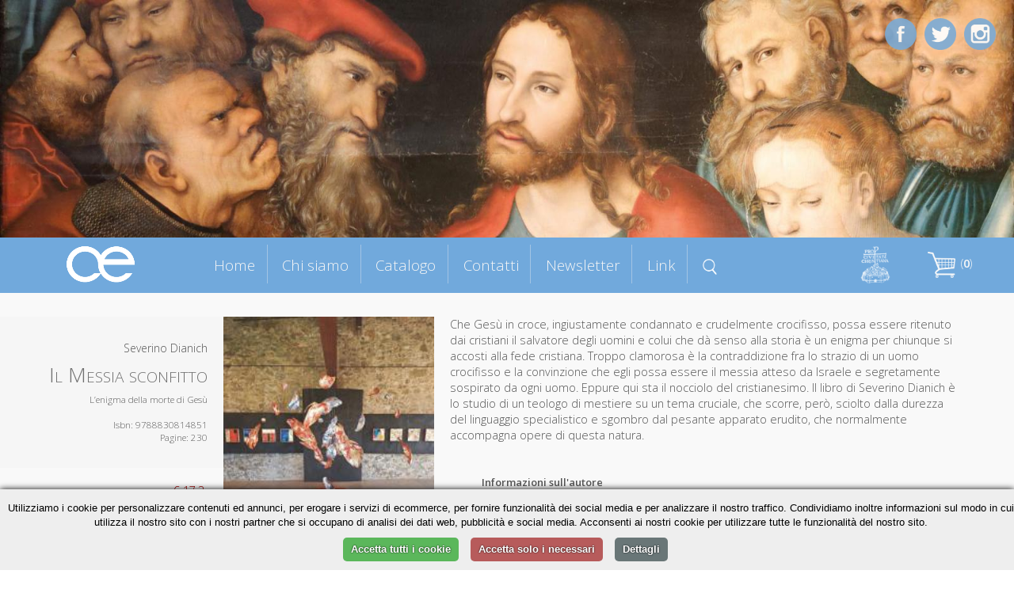

--- FILE ---
content_type: text/html; charset=UTF-8
request_url: https://www.cittadellaeditrice.com/index.php?content=scheda&id=956
body_size: 5594
content:

<!DOCTYPE html>
<!--[if lt IE 7]>      <html class="no-js lt-ie9 lt-ie8 lt-ie7"> <![endif]-->
<!--[if IE 7]>         <html class="no-js lt-ie9 lt-ie8"> <![endif]-->
<!--[if IE 8]>         <html class="no-js lt-ie9"> <![endif]-->
<!--[if gt IE 8]><!--> <html class="no-js"> <!--<![endif]-->
     <!--[if lte IE 9]><style>
         .slidecontent h1,   .slidecontent h2 { display:none; }
         .slidecontent2 { display:none; }
                  #doppione { display:none; }
         </style><![endif]-->
    <head>
        <meta charset="utf-8">
       
        <title>Severino Dianich - Il Messia sconfitto</title>
        <meta name="description" content="Che Gesù in croce, ingiustamente condannato e crudelmente crocifisso, possa essere ritenuto dai cristiani il salvatore degli uomini e colui che dà senso alla storia è un enigma per chiunque si accosti alla fede cristiana. Troppo clamorosa è la contraddizione fra lo strazio di un uomo crocifisso e la convinzione che egli possa essere il messia atteso da Israele e segretamente sospirato da ogni uomo. Eppure qui sta il nocciolo del cristianesimo. Il libro di Severino Dianich è lo studio di un teologo di mestiere su un tema cruciale, che scorre, però, sciolto dalla durezza del linguaggio specialistico e sgombro dal pesante apparato erudito, che normalmente accompagna opere di questa natura.">
        <link rel="stylesheet" href="..//css/normalize.css">
        <link rel="stylesheet" href="..//css/main.css">
        <link rel="stylesheet" href="..//css/jquery.bxslider.css">
<link rel="shortcut icon" href="favicon.ico" type="image/x-icon">
<link rel="icon" href="favicon.ico" type="image/x-icon">

        <script src="../js/zoom.js"></script>
        
        <script src="../js/vendor/modernizr-2.6.2.min.js"></script>
      <script type="text/javascript" src="../js/TweenMax.min.js"></script>
<!--	<script src="http://ajax.googleapis.com/ajax/libs/jquery/1.9.1/jquery.min.js"></script> -->

	<script src="../js/vendor/jquery-1.10.2.min.js"></script>
<script src="https://ajax.googleapis.com/ajax/libs/jqueryui/1.11.4/jquery-ui.min.js"></script>
  	<script>window.jQuery || document.write('<script src="_/js/jquery-1.9.1.min.js"><\/script>')</script>

<!--  	<script src="js/jquery.superscrollorama.js"></script>-->
  	<script type="text/javascript" src="../js/jquery.scrollmagic.min.js"></script>
<script type="text/javascript" src="../js/transit.js"></script>
<script type="text/javascript" src="../js/jquery.simpleslider.js"></script>
  <script src="../js/jquery.bxslider.min.js"></script>
         <meta name="viewport" content="width=device-width, maximum-scale=1.0" />

         <link rel="icon" type="image/png" href="favicon.png">
<link href='https://fonts.googleapis.com/css?family=Open+Sans:400,300,600,400italic&subset=latin,latin-ext' rel='stylesheet' type='text/css'>
    
    
    <script>
$(document).ready(function()
{
 

 $( "#boxmenumob" ).click(function() {
  $( "#boxmenumob ul" ).toggle( "slow" );
});
  
});
    </script>     
         
<script>
						var controller;
						$(document).ready(function($) {
							// init controller
							controller = new ScrollMagic();
						});
					</script>
					
					
					<script>
					function mostra(cosa) {
if (document.getElementById(cosa).style.display!='block') {
document.getElementById(cosa).style.display='block';
} else {
document.getElementById(cosa).style.display='none';
}
}


function chiudiex() {
	if (document.getElementById(dach.quale)!=null) {
	document.getElementById(dach.quale).style.display='none';
	}
}
function mostracol(cosa) {
	dach.quale=cosa
document.getElementById(cosa).style.display='block';

}


		function closanim(cosa) {
					

$('#'+cosa).hide('slow');
}

					function mostranim(cosa) {
					
$('div[id^="dett"]').hide('slow');

$('#'+cosa).toggle('slow');

if ($('#'+cosa).is(':visible') && 1==0) {
   // do something

	var catTopPosition = jQuery('#'+cosa).offset().top-300;

	// When #scroll is clicked

		// Scroll down to 'catTopPosition'
		jQuery('html, body').animate({scrollTop:catTopPosition}, 'slow');
		// Stop the link from acting like a normal anchor link
		return false;

}


}

function scrollasearch() {
   $('html, body').animate({
        scrollTop: $("#titcathome").offset().top-70
    }, 1000);
    }

</script>
					
					 
         <base href="/">
         <base src="/">         
    </head>
    <body>


	<div id="content-wrapper">
		
	








      
    
    

<div id="fotomob"><img src="allegati/head2.jpg"></div>	
			
		<div class='slider' style="visibility:hidden;">
    <div style="width:100%;height:100%;">
     <img src="allegati/head2.jpg" style="opacity:0;"> 


  <div class="slide">
        <div class="slidecontent">
  <img src="allegati/head2.jpg" id="doppione" >       
            <h1 style="color:#ab1f06;"></h1>

        </div>
                <div class="slidecontent2">
                <h3 style="color:#333333;"></h3>
                </div>
    </div>
   
  
    
    




</div></div>

<script>
$(document).ready(function(){
	 // Default options
	 $(".slider").css("visibility", "visible");
    var options = {
        slides: '.slide', // The name of a slide in the slidesContainer
        swipe: true,    // Add possibility to Swipe
        magneticSwipe: true, // Add 'magnetic' swiping. When the user swipes over the screen the slides will attach to the mouse's position
        transition: "fade", // Accepts "slide" and "fade" for a slide or fade transition
        slideTracker: false, // Add a UL with list items to track the current slide
        slideTrackerID: 'slideposition', // The name of the UL that tracks the slides
        slideOnInterval: true, // Slide on interval
        interval: 6000, // Interval to slide on if slideOnInterval is enabled
        animateDuration: 1500, // Duration of an animation
        pauseOnHover: false, // Pause when user hovers the slide container
        useDefaultCSS: true // Add default CSS for positioning the slides
    };

    $(".slider").simpleSlider(options);
});
</script>










<div id="contgenhead" style="min-height:50px;">
		<div id="preheader">
				<div id="boxmenumob">
<img src="images/ico_menu.png" alt="Menu di navigazione">
<ul>
<li id="index"><a href="index.php" title="Homepage - Cittadella Editrice">Home</a></li>
<li id="chi-siamo" class=""><a href="chi-siamo" title="Chi siamo Cittadella Editrice">Chi siamo</a></li>
<li id="catalogo" class=""><a href="catalogo" title="Catalogo Cittadella Editrice">Catalogo</a></li>
<li id="contatti" class=""><a href="contatti" title="Contatti Cittadella Editrice">Contatti</a></li>
<li id="newsletter" class=""><a href="newsletter" title="Newsletter Cittadella Editrice">Newsletter</a></li>
<li id="link" class=""><a href="link" title="Link Cittadella Editrice">Link</a></li>

</ul>
		</div>		
		
		<div id="boxlogo">
		<a href="index.php" title="Homepage Cittadella Editrice"><img src="images/logo.png" alt="logo Cittadella Editrice" class="a_0"></a>
		</div>
		
		<div id="boxmenu">
<ul>
<li id="index"><a href="index.php" title="Homepage - Cittadella Editrice">Home</a></li>
<li id="chi-siamo" class=""><a href="chi-siamo" title="Chi siamo Cittadella Editrice">Chi siamo</a></li>
<li id="catalogo" class=""><a href="catalogo" title="Catalogo Cittadella Editrice">Catalogo</a></li>
<li id="contatti" class=""><a href="contatti" title="Contatti Cittadella Editrice">Contatti</a></li>
<li id="newsletter" class=""><a href="newsletter" title="Newsletter Cittadella Editrice">Newsletter</a></li>
<li id="link" class=""><a href="link" title="Link Cittadella Editrice">Link</a></li>
<li id="menusearch" ><a href="javascript:scrollasearch();" title="Cerca dentro Cittadella Editrice"><img src="images/search.png" alt="cerca nel catalogo" width="18"></a></li>
</ul>
		</div>
		
		
		<div id="logodestra">
<a href="https://www.cittadella.org" target="_blank"><img src="allegati/images/logo%20procivitate%20bianco.png" width="40" alt="Pro civitate Logo"></a>
		</div>
		
	
		
		<div id="headestra">
		<div style="position:relative">
		<div id="boxcar">
<div id="boxcarrello">





<img src=images/carrello.png vspace=0 hspace=3>&nbsp;(<b>0</b>)</a>
</div></div>
</div>

		
<div id="barrasocial">
<a href="https://www.facebook.com/cittadellaeditrice/?fref=ts" target="_blank" title="Cittadella su Facebook"><img id="ico_fb" src="images/ico_fb.png" alt="Cittadella su Facebook"></a>
<a href="https://twitter.com/EditCittadella" target="_blank" title="Cittadella su Twitter"><img id="ico_tw" src="images/ico_tw.png" alt="Cittadella su Twitter"></a>
<a href="https://www.instagram.com/cittadellalibri/" target="_blank" title="Cittadella su Instagram"><img id="ico_in" src="images/ico_in.png" alt="Cittadella su Instagram"></a>
</div>
</div>
		
		
		
		
			</div>
		</div>	
			
			
			
				
	<style>
#preheader {
position:static;
}	
	</style>
	
<div class="container">

		<div id="topagenda"></div>
</div>
<div class="sfogrigio">
<div class="container" style="text-align:center;">
<div style="position:relative;border:0pt solid red;float:left;width:100%;text-align;center;">
<div id="boxgenrightscheda"><div id="boxrightscheda">
<div class="listaautori">Severino Dianich</div>

<h1>Il Messia sconfitto</h1>

<h2>L’enigma della morte di Gesù</i></h2>

<br />

Isbn: 9788830814851<br>

Pagine: 230<br>

</div>
<div id="bottonischeda"><br />



<div class="prezzosbarrato">
<span class="rilievo"><strike>€ 17.3</strike>&nbsp;</span>

</div>	
	<div class="prezzoscheda"><br />€ 16,44</div>
<div class="icocar" style="margin-bottom:20px;">
<div class="bottone" style="margin-bottom:5px;"><a href="index.php?content=scheda&id=956&action=add&id=956">» Acquista</a></div>
</div>

<div class="icocar" style="margin-bottom:20px;">Dalla collana:<br /><i>Studi cristologici</i></div></div>
</div>
<div id="boxleftscheda">
<img src="https://www.cittadellaeditrice.com/images/jpg/il messia sconfitto_copertina.jpg" height="400">
</div>
<div id="boxdettscheda">




Che Gesù in croce, ingiustamente condannato e crudelmente crocifisso, possa essere ritenuto dai cristiani il salvatore degli uomini e colui che dà senso alla storia è un enigma per chiunque si accosti alla fede cristiana. Troppo clamorosa è la contraddizione fra lo strazio di un uomo crocifisso e la convinzione che egli possa essere il messia atteso da Israele e segretamente sospirato da ogni uomo. Eppure qui sta il nocciolo del cristianesimo. Il libro di Severino Dianich è lo studio di un teologo di mestiere su un tema cruciale, che scorre, però, sciolto dalla durezza del linguaggio specialistico e sgombro dal pesante apparato erudito, che normalmente accompagna opere di questa natura.<div id="infoautori"><b>Informazioni sull'autore</b><br>
Severino Dianich, nato a Fiume nel 1934, prete della diocesi di Pisa, è professore emerito della Facoltà di Teologia di Firenze, dove ha insegnato Cristologia ed Ecclesiologia. Le sue numerose pubblicazioni si collocano in gran parte in quest’ultimo campo.</div>

<div class="addthis_toolbox addthis_default_style " style="border:0pt solid red;text-align:center;">
&nbsp;Condividi&nbsp;
<a class="addthis_button_preferred_1"></a>
<a class="addthis_button_preferred_2"></a>
<a class="addthis_button_preferred_3"></a>
<a class="addthis_button_preferred_4"></a>
<a class="addthis_button_compact"></a>
<a class="addthis_counter addthis_bubble_style"></a>
</div>
<script type="text/javascript">var addthis_config = {"data_track_clickback":false,"data_use_cookies_ondomain": !1, "data_use_cookies": !1};</script>
<script type="text/plain" data-cookiescript="accepted" src="https://s7.addthis.com/js/250/addthis_widget.js#pubid=ra-4dde62437f498589"></script>



</div>





</div>
</div></div> <!-- chiudo sfogrigio e container -->



<div class="container">




<script>
$('.addthis_toolbox').delay(1500).slideDown('slow');
$('#boxleftscheda img').fadeIn();
$('#boxdettscheda').delay(300).fadeIn();
</script>




<div class="containerstretto"><h1 style="margin-bottom:0px">Altri titoli della collana</h1></div>


</div>








<a name="lista"></a>

<div class="containerstretto">













<div class="boxlibro">



<div class="libroimg">
<a href="scheda/La-cristologia-di-Marcello-Bordoni-e-la-teologia-dellincarnazione-di-san-Tommaso-dAquino-1331">

<img src="https://www.cittadellaeditrice.com/images/jpg/La cristologia di Marcello Bordoni_copertina.jpg" style="border:1pt solid #aaaaaa" >

</a>
 <div class="mask" onclick="javascript:document.location='scheda/La-cristologia-di-Marcello-Bordoni-e-la-teologia-dellincarnazione-di-san-Tommaso-dAquino-1331'";>  
    <a href="#" class="info" title="Dettagli">Dettagli</a>  
  </div> 

</div>





	<div class="libroautori">
<font class="piccolo">Giuseppe Rizzi</font>

</div>

	<div class="librotitolo" style=font-size:1.2em !important>
<a href="scheda/La-cristologia-di-Marcello-Bordoni-e-la-teologia-dellincarnazione-di-san-Tommaso-dAquino-1331"><b>La cristologia di Marcello Bordoni e la teologia dell’incarnazione di san Tommaso d’Aquino</b></a>
</div>

	<div class="librosottotitolo">
<font class="piccolo">Analisi Confronto Prospettive</font>
</div>

<div class="boxprezzocat"><br /><span class="piccolo spezzaprima"><strike>€ 29,50</strike></span> <b>€ 28,03</b></div>


<div class="icocar">
<div class="bottone" style="margin-bottom:5px;"><a href="index.php?content=scheda&id=956&action=add&id=1331">» Acquista</a></div>
<div class="bottone"><a href="scheda/La-cristologia-di-Marcello-Bordoni-e-la-teologia-dellincarnazione-di-san-Tommaso-dAquino-1331">» Scheda libro</a></div>
</div>

</div>




<div class="boxlibro">



<div class="libroimg">
<a href="scheda/Al-centro-il-sacerdozio-di-Cristo-1240">

<img src="https://www.cittadellaeditrice.com/images/jpg/Al centro del Sacerdozio_r1-374.jpg" style="border:1pt solid #aaaaaa" >

</a>
 <div class="mask" onclick="javascript:document.location='scheda/Al-centro-il-sacerdozio-di-Cristo-1240'";>  
    <a href="#" class="info" title="Dettagli">Dettagli</a>  
  </div> 

</div>





	<div class="libroautori">
<font class="piccolo">Nicola Ciola</font>

</div>

	<div class="librotitolo" style=font-size:1.2em !important>
<a href="scheda/Al-centro-il-sacerdozio-di-Cristo-1240"><b>Al centro il sacerdozio di Cristo</b></a>
</div>

	<div class="librosottotitolo">
<font class="piccolo">La spiritualità della Venerabile Maria Bordoni e i suoi riflessi nella teologia di Marcello Bordoni</font>
</div>

<div class="boxprezzocat"><br /><span class="piccolo spezzaprima"><strike>€ 23,00</strike></span> <b>€ 21,85</b></div>


<div class="icocar">
<div class="bottone" style="margin-bottom:5px;"><a href="index.php?content=scheda&id=956&action=add&id=1240">» Acquista</a></div>
<div class="bottone"><a href="scheda/Al-centro-il-sacerdozio-di-Cristo-1240">» Scheda libro</a></div>
</div>

</div>




<div class="boxlibro">



<div class="libroimg">
<a href="scheda/La-fede-di-Ges%C3%B9-1089">

<img src="https://www.cittadellaeditrice.com/images/jpg/La fede di Gesù_copertina.jpg" style="border:1pt solid #aaaaaa" >

</a>
 <div class="mask" onclick="javascript:document.location='scheda/La-fede-di-Ges%C3%B9-1089'";>  
    <a href="#" class="info" title="Dettagli">Dettagli</a>  
  </div> 

</div>





	<div class="libroautori">
<font class="piccolo">Giuseppe Comi</font>

</div>

	<div class="librotitolo" >
<a href="scheda/La-fede-di-Ges%C3%B9-1089"><b>La fede di Gesù</b></a>
</div>
<div class="boxprezzocat"><br /><span class="piccolo spezzaprima"><strike>€ 24,50</strike></span> <b>€ 23,28</b></div>


<div class="icocar">
<div class="bottone" style="margin-bottom:5px;"><a href="index.php?content=scheda&id=956&action=add&id=1089">» Acquista</a></div>
<div class="bottone"><a href="scheda/La-fede-di-Ges%C3%B9-1089">» Scheda libro</a></div>
</div>

</div>




<div class="boxlibro">



<div class="libroimg">
<a href="scheda/La-kenosi-di-Unus-de-Trinitate-1079">

<img src="https://www.cittadellaeditrice.com/images/jpg/la kenosi di Unus de Trinitate_copertina.jpg" style="border:1pt solid #aaaaaa" >

</a>
 <div class="mask" onclick="javascript:document.location='scheda/La-kenosi-di-Unus-de-Trinitate-1079'";>  
    <a href="#" class="info" title="Dettagli">Dettagli</a>  
  </div> 

</div>





	<div class="libroautori">
<font class="piccolo">Emmanuele Rotundo</font>

</div>

	<div class="librotitolo" style=font-size:1.2em !important>
<a href="scheda/La-kenosi-di-Unus-de-Trinitate-1079"><b>La kenosi di Unus de Trinitate</b></a>
</div>

	<div class="librosottotitolo">
<font class="piccolo">Cristo dal Padre nello Spirito: come è in Cielo così in terra</font>
</div>

<div class="boxprezzocat"><br /><span class="piccolo spezzaprima"><strike>€ 24,90</strike></span> <b>€ 23,66</b></div>


<div class="icocar">
<div class="bottone" style="margin-bottom:5px;"><a href="index.php?content=scheda&id=956&action=add&id=1079">» Acquista</a></div>
<div class="bottone"><a href="scheda/La-kenosi-di-Unus-de-Trinitate-1079">» Scheda libro</a></div>
</div>

</div>




<div class="boxlibro">



<div class="libroimg">
<a href="scheda/Il-Messia-sconfitto-956">

<img src="https://www.cittadellaeditrice.com/images/jpg/il messia sconfitto_copertina.jpg" style="border:1pt solid #aaaaaa" >

</a>
 <div class="mask" onclick="javascript:document.location='scheda/Il-Messia-sconfitto-956'";>  
    <a href="#" class="info" title="Dettagli">Dettagli</a>  
  </div> 

</div>





	<div class="libroautori">
<font class="piccolo">Severino Dianich</font>

</div>

	<div class="librotitolo" style=font-size:1.2em !important>
<a href="scheda/Il-Messia-sconfitto-956"><b>Il Messia sconfitto</b></a>
</div>

	<div class="librosottotitolo">
<font class="piccolo">L’enigma della morte di Gesù</font>
</div>

<div class="boxprezzocat"><br /><span class="piccolo spezzaprima"><strike>€ 17,30</strike></span> <b>€ 16,44</b></div>


<div class="icocar">
<div class="bottone" style="margin-bottom:5px;"><a href="index.php?content=scheda&id=956&action=add&id=956">» Acquista</a></div>
<div class="bottone"><a href="scheda/Il-Messia-sconfitto-956">» Scheda libro</a></div>
</div>

</div>




<div class="boxlibro">



<div class="libroimg">
<a href="scheda/Ges%C3%B9-I-primi-trentanni-872">

<img src="https://www.cittadellaeditrice.com/images/jpg/de marchi_copertina.jpg" style="border:1pt solid #aaaaaa" >

</a>
 <div class="mask" onclick="javascript:document.location='scheda/Ges%C3%B9-I-primi-trentanni-872'";>  
    <a href="#" class="info" title="Dettagli">Dettagli</a>  
  </div> 

</div>





	<div class="libroautori">
<font class="piccolo">Sergio De Marchi</font>

</div>

	<div class="librotitolo" style=font-size:1.2em !important>
<a href="scheda/Ges%C3%B9-I-primi-trentanni-872"><b>Gesù. I primi trent’anni</b></a>
</div>
<div class="boxprezzocat"><br /><span class="piccolo spezzaprima"><strike>€ 24,80</strike></span> <b>€ 23,56</b></div>


<div class="icocar">
<div class="bottone" style="margin-bottom:5px;"><a href="index.php?content=scheda&id=956&action=add&id=872">» Acquista</a></div>
<div class="bottone"><a href="scheda/Ges%C3%B9-I-primi-trentanni-872">» Scheda libro</a></div>
</div>

</div>




<div class="boxlibro">



<div class="libroimg">
<a href="scheda/La-pienezza-del-tempo-598">

<img src="https://www.cittadellaeditrice.com/images/jpg/ancona_copertina.jpg" style="border:1pt solid #aaaaaa" >

</a>
 <div class="mask" onclick="javascript:document.location='scheda/La-pienezza-del-tempo-598'";>  
    <a href="#" class="info" title="Dettagli">Dettagli</a>  
  </div> 

</div>





	<div class="libroautori">
<font class="piccolo">Giovanni Ancona</font>

</div>

	<div class="librotitolo" >
<a href="scheda/La-pienezza-del-tempo-598"><b>La pienezza del tempo</b></a>
</div>

	<div class="librosottotitolo">
<font class="piccolo">Gesù Cristo verità della storia</font>
</div>

<div class="boxprezzocat"><br /><span class="piccolo spezzaprima"><strike>€ 12,80</strike></span> <b>€ 12,16</b></div>


<div class="icocar">
<div class="bottone" style="margin-bottom:5px;"><a href="index.php?content=scheda&id=956&action=add&id=598">» Acquista</a></div>
<div class="bottone"><a href="scheda/La-pienezza-del-tempo-598">» Scheda libro</a></div>
</div>

</div>




<div class="boxlibro">



<div class="libroimg">
<a href="scheda/Per-questo-lo-hanno-ucciso-522">

<img src="https://www.cittadellaeditrice.com/images/jpg/nocopn.jpg" style="border:1pt solid #aaaaaa" >

</a>
 <div class="mask" onclick="javascript:document.location='scheda/Per-questo-lo-hanno-ucciso-522'";>  
    <a href="#" class="info" title="Dettagli">Dettagli</a>  
  </div> 

</div>





	<div class="libroautori">
<font class="piccolo">Juan José Tamayo-Acosta</font>

</div>

	<div class="librotitolo" >
<a href="scheda/Per-questo-lo-hanno-ucciso-522"><b>Per questo lo hanno ucciso</b></a>
</div>

	<div class="librosottotitolo">
<font class="piccolo">Cristologia storica in prospettiva etica</font>
</div>

<div class="boxprezzocat"><br /><span class="piccolo spezzaprima"><strike>€ 14,46</strike></span> <b>€ 13,74</b></div>


<div class="icocar">
<div class="bottone" style="margin-bottom:5px;"><a href="index.php?content=scheda&id=956&action=add&id=522">» Acquista</a></div>
<div class="bottone"><a href="scheda/Per-questo-lo-hanno-ucciso-522">» Scheda libro</a></div>
</div>

</div>




<div class="boxlibro">



<div class="libroimg">
<a href="scheda/Il-figlio-delluomo-466">

<img src="https://www.cittadellaeditrice.com/images/jpg/nocopn.jpg" style="border:1pt solid #aaaaaa" >

</a>
 <div class="mask" onclick="javascript:document.location='scheda/Il-figlio-delluomo-466'";>  
    <a href="#" class="info" title="Dettagli">Dettagli</a>  
  </div> 

</div>





	<div class="libroautori">
<font class="piccolo">Juan Mateos</font>

</div>

	<div class="librotitolo" style=font-size:1.2em !important>
<a href="scheda/Il-figlio-delluomo-466"><b>Il figlio dell'uomo</b></a>
</div>

	<div class="librosottotitolo">
<font class="piccolo">Verso la pienezza umana</font>
</div>

<div class="boxprezzocat"><br /><span class="piccolo spezzaprima"><strike>€ 28,50</strike></span> <b>€ 27,08</b></div>


<div class="icocar">
<div class="bottone" style="margin-bottom:5px;"><a href="index.php?content=scheda&id=956&action=add&id=466">» Acquista</a></div>
<div class="bottone"><a href="scheda/Il-figlio-delluomo-466">» Scheda libro</a></div>
</div>

</div>
</div></div>		
		
		
		
		

		
		
		
		
		
		
		
		
		
		
		
		
		
		
		
		
		
		
		
		<!-- INZIO FOOTER -->
		
<div style="clear:both; margin-top:30px;"></div>
<div class="sfogrigiofooter sfondoceleste">
<div class="containerstretto ">
<div id="footer1">www.cittadellaeditrice.com | Assisi 2026 | Tutti i diritti riservati
</div>		

	
<div id="footer2">


Website: <a href="https://www.intermezzi.eu" target="_blank" title="Agenzia di comunicazione siti web Perugia">Attilio Scullari</a> / Raffaele Marciano</a>

</div>		</div>	
	
	</div>

		<!-- FINE FOOTER -->
		
	
	
	
	
	
	</div>
	

	
	
	</div>
	

			<script>
			
			
// When the Document Object Model is ready
jQuery(document).ready(function(){
	// 'catTopPosition' is the amount of pixels #cat
	// is from the top of the document
	var catTopPosition = jQuery('#topagenda').offset().top-85;

	// When #scroll is clicked
	jQuery('#icoscroll').click(function(){
		// Scroll down to 'catTopPosition'
		jQuery('html, body').animate({scrollTop:catTopPosition}, 'slow');
		// Stop the link from acting like a normal anchor link
		return false;
	});
});
 
 
 
 
 
 /* FIXED MENU */
 
     $(window).bind('scroll', function() {
         if ($(window).scrollTop() > 350) {
             $('#preheader').addClass('prefixed');
             $('#boxmenu').addClass('boxmenufixed');
             $('#boxlogo').addClass('boxlogofixed');
         }
         else {
             $('#preheader').removeClass('prefixed');
             $('#boxmenu').removeClass('boxmenufixed');
             $('#boxlogo').removeClass('boxlogofixed');
         }
    });
 
 
 
  </script>		
	
	
	<script>
						$(document).ready(function($) {
							// build tween
							    $("#boxlogo").css("visibility","visible");

							var tween0 = TweenMax.to("#boxlogo", 1.8, {opacity: 1,scale: 1,x:0});
							
							var tween = TweenMax.to("#titleftchisiamo", 0.0, {opacity: 0,scale: 1,x:0});
							var tween = TweenMax.to("#titleftchisiamo", 0.8, {opacity: 1,scale: 1.0,x:0,delay:1});
							
							var tween2 = TweenMax.to("#titcatalogo", 0.0, {opacity: 0,scale: 1,x:0});
							var tween2 = TweenMax.to("#titcatalogo", 0.8, {opacity: 1,scale: 1.0,x:0});
							
							var tween3 = TweenMax.to("#titleftnewsletter", 0.0, {opacity: 0,scale: 1,x:0});
							var tween3 = TweenMax.to("#titleftnewsletter", 0.8, {opacity: 1,scale: 1.0,x:0});
							
							var tween4 = TweenMax.to("#titsocial", 0.0, {opacity: 0,scale: 1,x:0});
							var tween4 = TweenMax.to("#titsocial", 0.8, {opacity: 1,scale: 1.0,x:0});

					
							var tween6 = TweenMax.to("#titcontatti", 0.0, {opacity: 0,scale: 1,x:0});
							var tween6 = TweenMax.to("#titcontatti", 0.8, {opacity: 1,scale: 1.0,x:0});
							


							var tween7 = TweenMax.to("#ico_fb", 0.8, {opacity: 1,scale: 1.0,delay:.6});
							


							var tween8 = TweenMax.to("#ico_tw", 0.8, {opacity: 1,scale: 1.0,delay:.2});
							
var tween8b = TweenMax.to("#ico_in", 0.8, {opacity: 1,scale: 1.0,delay:1});

							
							

var tween11 = TweenMax.to("#titpagina", 0.0, {opacity: 0,scale: 1,x:0});
							var tween11 = TweenMax.to("#titpagina", 0.8, {opacity: 1,scale: 1.0,x:0,delay:.5});


							// build scene
			var scene0 = new ScrollScene({triggerElement: "#preheader"})
											.setTween(tween0)
											.addTo(controller);


			var scene = new ScrollScene({triggerElement: "#preheader"})
											.setTween(tween)
											.addTo(controller);
											
var scene2 = new ScrollScene({triggerElement: "#titcatalogo"})
											.setTween(tween2)
											.addTo(controller);
											
var scene3 = new ScrollScene({triggerElement: "#titleftnewsletter"})
											.setTween(tween3)
											.addTo(controller);
																						
var scene4 = new ScrollScene({triggerElement: "#titsocial"})
											.setTween(tween4)
											.addTo(controller);											
		

var scene6 = new ScrollScene({triggerElement: "#titcontatti"})
											.setTween(tween6)
											.addTo(controller);	
											

var scene7 = new ScrollScene({triggerElement: "#preheader"})
											.setTween(tween7)
											.addTo(controller);	
											
var scene8 = new ScrollScene({triggerElement: "#preheader"})
											.setTween(tween8)
											.addTo(controller);	

var scene8b = new ScrollScene({triggerElement: "#preheader"})
											.setTween(tween8b)
											.addTo(controller);	
											


var scene11 = new ScrollScene({triggerElement: "#preheader"})
											.setTween(tween11)
											.addTo(controller);	

						});
						
			
					</script> 

<script type="text/javascript" charset="UTF-8" src="//cookie-script.com/s/584337fd6124a3656b4f94df56eddfd2.js"></script>
	
</body>
</html>

